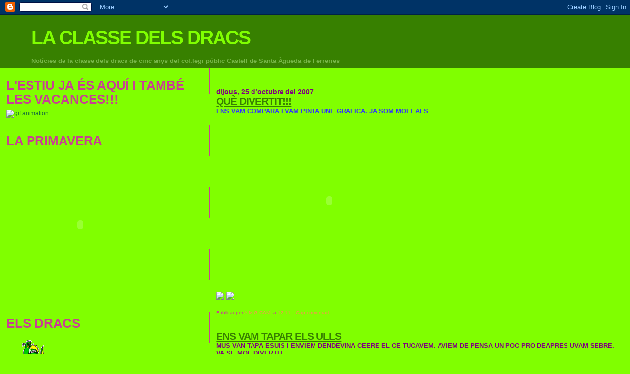

--- FILE ---
content_type: text/html; charset=UTF-8
request_url: https://classedelsdracs.blogspot.com/2007/10/
body_size: 10966
content:
<!DOCTYPE html>
<html dir='ltr'>
<head>
<link href='https://www.blogger.com/static/v1/widgets/2944754296-widget_css_bundle.css' rel='stylesheet' type='text/css'/>
<meta content='text/html; charset=UTF-8' http-equiv='Content-Type'/>
<meta content='blogger' name='generator'/>
<link href='https://classedelsdracs.blogspot.com/favicon.ico' rel='icon' type='image/x-icon'/>
<link href='http://classedelsdracs.blogspot.com/2007/10/' rel='canonical'/>
<link rel="alternate" type="application/atom+xml" title="LA CLASSE DELS DRACS - Atom" href="https://classedelsdracs.blogspot.com/feeds/posts/default" />
<link rel="alternate" type="application/rss+xml" title="LA CLASSE DELS DRACS - RSS" href="https://classedelsdracs.blogspot.com/feeds/posts/default?alt=rss" />
<link rel="service.post" type="application/atom+xml" title="LA CLASSE DELS DRACS - Atom" href="https://www.blogger.com/feeds/7710141700358728136/posts/default" />
<!--Can't find substitution for tag [blog.ieCssRetrofitLinks]-->
<meta content='http://classedelsdracs.blogspot.com/2007/10/' property='og:url'/>
<meta content='LA CLASSE DELS DRACS' property='og:title'/>
<meta content='Notícies de la classe dels dracs de cinc anys del col.legi públic Castell de Santa Àgueda de Ferreries' property='og:description'/>
<title>LA CLASSE DELS DRACS: d&#8217;octubre 2007</title>
<style id='page-skin-1' type='text/css'><!--
/*
* Blogger Template Style
*
* Sand Dollar
* by Jason Sutter
* Updated by Blogger Team
*/
body {
margin:0px;
padding:0px;
background:#80FF00;
color:#800080;
font-size: small;
}
#outer-wrapper {
font:normal normal 100% Trebuchet, Trebuchet MS, Arial, sans-serif;
}
a {
color:#1B703A;
}
a:hover {
color:#378000;
}
a img {
border-width: 0;
}
#content-wrapper {
padding-top: 0;
padding-right: 1em;
padding-bottom: 0;
padding-left: 1em;
}
@media all  {
div#main {
float:right;
width:66%;
padding-top:30px;
padding-right:0;
padding-bottom:10px;
padding-left:1em;
border-left:dotted 1px #C94093;
word-wrap: break-word; /* fix for long text breaking sidebar float in IE */
overflow: hidden;     /* fix for long non-text content breaking IE sidebar float */
}
div#sidebar {
margin-top:20px;
margin-right:0px;
margin-bottom:0px;
margin-left:0;
padding:0px;
text-align:left;
float: left;
width: 31%;
word-wrap: break-word; /* fix for long text breaking sidebar float in IE */
overflow: hidden;     /* fix for long non-text content breaking IE sidebar float */
}
}
@media handheld  {
div#main {
float:none;
width:90%;
}
div#sidebar {
padding-top:30px;
padding-right:7%;
padding-bottom:10px;
padding-left:3%;
}
}
#header {
padding-top:0px;
padding-right:0px;
padding-bottom:0px;
padding-left:0px;
margin-top:0px;
margin-right:0px;
margin-bottom:0px;
margin-left:0px;
border-bottom:dotted 1px #C94093;
background:#378000;
}
h1 a:link  {
text-decoration:none;
color:#80FF00
}
h1 a:visited  {
text-decoration:none;
color:#80FF00
}
h1,h2,h3 {
margin: 0;
}
h1 {
padding-top:25px;
padding-right:0px;
padding-bottom:10px;
padding-left:5%;
color:#80FF00;
background:#378000;
font:normal bold 300% Trebuchet, Trebuchet MS, Arial, sans-serif;
letter-spacing:-2px;
}
h3.post-title {
color:#378000;
font:normal bold 160% Trebuchet, Trebuchet MS, Arial, sans-serif;
letter-spacing:-1px;
}
h3.post-title a,
h3.post-title a:visited {
color: #378000;
}
h2.date-header  {
margin-top:10px;
margin-right:0px;
margin-bottom:0px;
margin-left:0px;
color:#800080;
font: normal bold 105% Trebuchet, Trebuchet MS, Arial, sans-serif;
}
h4 {
color:#aa0033;
}
#sidebar h2 {
color:#C94093;
margin:0px;
padding:0px;
font:normal bold 208% Trebuchet, Trebuchet MS, Arial, sans-serif;
}
#sidebar .widget {
margin-top:0px;
margin-right:0px;
margin-bottom:33px;
margin-left:0px;
padding-top:0px;
padding-right:0px;
padding-bottom:0px;
padding-left:0px;
font-size:95%;
}
#sidebar ul {
list-style-type:none;
padding-left: 0;
margin-top: 0;
}
#sidebar li {
margin-top:0px;
margin-right:0px;
margin-bottom:0px;
margin-left:0px;
padding-top:0px;
padding-right:0px;
padding-bottom:0px;
padding-left:0px;
list-style-type:none;
font-size:95%;
}
.description {
padding:0px;
margin-top:7px;
margin-right:12%;
margin-bottom:7px;
margin-left:5%;
color:#78B749;
background:transparent;
font:bold 100% Verdana,Sans-Serif;
}
.post {
margin-top:0px;
margin-right:0px;
margin-bottom:30px;
margin-left:0px;
}
.post strong {
color:#800080;
font-weight:bold;
}
pre,code {
color:#1b703a;
}
strike {
color:#1b703a;
}
.post-footer  {
padding:0px;
margin:0px;
color:#C94093;
font-size:80%;
}
.post-footer a {
border:none;
color:#f2984c;
text-decoration:none;
}
.post-footer a:hover {
text-decoration:underline;
}
#comments {
padding:0px;
font-size:110%;
font-weight:bold;
}
.comment-author {
margin-top: 10px;
}
.comment-body {
font-size:100%;
font-weight:normal;
color:black;
}
.comment-footer {
padding-bottom:20px;
color:#C94093;
font-size:80%;
font-weight:normal;
display:inline;
margin-right:10px
}
.deleted-comment  {
font-style:italic;
color:gray;
}
.comment-link  {
margin-left:.6em;
}
.profile-textblock {
clear: both;
margin-left: 0;
}
.profile-img {
float: left;
margin-top: 0;
margin-right: 5px;
margin-bottom: 5px;
margin-left: 0;
border: 2px solid #378000;
}
#sidebar a:link  {
color:#1b703a;
text-decoration:none;
}
#sidebar a:active  {
color:#ff0000;
text-decoration:none;
}
#sidebar a:visited  {
color:sidebarlinkcolor;
text-decoration:none;
}
#sidebar a:hover {
color:#C94093;
text-decoration:none;
}
.feed-links {
clear: both;
line-height: 2.5em;
}
#blog-pager-newer-link {
float: left;
}
#blog-pager-older-link {
float: right;
}
#blog-pager {
text-align: center;
}
.clear {
clear: both;
}
.widget-content {
margin-top: 0.5em;
}
/** Tweaks for layout editor preview */
body#layout #outer-wrapper {
margin-top: 0;
}
body#layout #main,
body#layout #sidebar {
margin-top: 10px;
padding-top: 0;
}

--></style>
<link href='https://www.blogger.com/dyn-css/authorization.css?targetBlogID=7710141700358728136&amp;zx=da887402-391b-47f5-886a-6206c06beb40' media='none' onload='if(media!=&#39;all&#39;)media=&#39;all&#39;' rel='stylesheet'/><noscript><link href='https://www.blogger.com/dyn-css/authorization.css?targetBlogID=7710141700358728136&amp;zx=da887402-391b-47f5-886a-6206c06beb40' rel='stylesheet'/></noscript>
<meta name='google-adsense-platform-account' content='ca-host-pub-1556223355139109'/>
<meta name='google-adsense-platform-domain' content='blogspot.com'/>

</head>
<body>
<div class='navbar section' id='navbar'><div class='widget Navbar' data-version='1' id='Navbar1'><script type="text/javascript">
    function setAttributeOnload(object, attribute, val) {
      if(window.addEventListener) {
        window.addEventListener('load',
          function(){ object[attribute] = val; }, false);
      } else {
        window.attachEvent('onload', function(){ object[attribute] = val; });
      }
    }
  </script>
<div id="navbar-iframe-container"></div>
<script type="text/javascript" src="https://apis.google.com/js/platform.js"></script>
<script type="text/javascript">
      gapi.load("gapi.iframes:gapi.iframes.style.bubble", function() {
        if (gapi.iframes && gapi.iframes.getContext) {
          gapi.iframes.getContext().openChild({
              url: 'https://www.blogger.com/navbar/7710141700358728136?origin\x3dhttps://classedelsdracs.blogspot.com',
              where: document.getElementById("navbar-iframe-container"),
              id: "navbar-iframe"
          });
        }
      });
    </script><script type="text/javascript">
(function() {
var script = document.createElement('script');
script.type = 'text/javascript';
script.src = '//pagead2.googlesyndication.com/pagead/js/google_top_exp.js';
var head = document.getElementsByTagName('head')[0];
if (head) {
head.appendChild(script);
}})();
</script>
</div></div>
<div id='outer-wrapper'><div id='wrap2'>
<!-- skip links for text browsers -->
<span id='skiplinks' style='display:none;'>
<a href='#main'>skip to main </a> |
      <a href='#sidebar'>skip to sidebar</a>
</span>
<div id='header-wrapper'>
<div class='header section' id='header'><div class='widget Header' data-version='1' id='Header1'>
<div id='header-inner'>
<div class='titlewrapper'>
<h1 class='title'>
<a href='https://classedelsdracs.blogspot.com/'>
LA CLASSE DELS DRACS
</a>
</h1>
</div>
<div class='descriptionwrapper'>
<p class='description'><span>Notícies de la classe dels dracs de cinc anys del col.legi públic Castell de Santa Àgueda de Ferreries</span></p>
</div>
</div>
</div></div>
</div>
<div id='content-wrapper'>
<div id='crosscol-wrapper' style='text-align:center'>
<div class='crosscol no-items section' id='crosscol'></div>
</div>
<div id='main-wrapper'>
<div class='main section' id='main'><div class='widget Blog' data-version='1' id='Blog1'>
<div class='blog-posts hfeed'>

          <div class="date-outer">
        
<h2 class='date-header'><span>dijous, 25 d&#8217;octubre del 2007</span></h2>

          <div class="date-posts">
        
<div class='post-outer'>
<div class='post hentry uncustomized-post-template' itemprop='blogPost' itemscope='itemscope' itemtype='http://schema.org/BlogPosting'>
<meta content='http://pics.picturetrail.com/res/pflicks/pt.gif' itemprop='image_url'/>
<meta content='7710141700358728136' itemprop='blogId'/>
<meta content='8682460052292933827' itemprop='postId'/>
<a name='8682460052292933827'></a>
<h3 class='post-title entry-title' itemprop='name'>
<a href='https://classedelsdracs.blogspot.com/2007/10/qu-divertit.html'>QUÈ DIVERTIT!!!</a>
</h3>
<div class='post-header'>
<div class='post-header-line-1'></div>
</div>
<div class='post-body entry-content' id='post-body-8682460052292933827' itemprop='description articleBody'>
<strong><span style="font-family:arial;color:#3333ff;">ENS VAM COMPARA I VAM PINTA UNE GRAFICA. JA SOM MOLT ALS</span> </strong>

<div style="VISIBILITY: visible"><embed style="WIDTH: 460px; HEIGHT: 350px" name="floating_pics" align="middle" src="//flash.picturetrail.com/pflicks/3/spflick.swf" width="460" height="350" type="application/x-shockwave-flash" allowscriptaccess="sameDomain" bgcolor="#000000" wmode="transparent" flashvars="ql=2&amp;src1=http://pic90.picturetrail.com/VOL2234/10043064/flicks/1/2611625&amp;src2=http://widgetize.picturetrail.com/flicks/2611625" quality="high"></embed> <p style="MARGIN-TOP: 10px; HEIGHT: 24px; whitespace: no-wrap"><a href="http://www.picturetrail.com/misc/counter.fcgi?link=%2FphotoFlick%2Fsamples%2Fpflicks.shtml&amp;cID=924"><img align="left" border="0" src="https://lh3.googleusercontent.com/blogger_img_proxy/AEn0k_vgeyMEEuRcXPfIEjMR7vK2SUomQyEvf9VMB-2ppgW38OkiN4SXV2QA9zF_FXeja44K0e8OheSo1TMCjP_lu_Rg3kEPRcfzk6pIZC8dBhvdhM4=s0-d"></a><a href="http://www.picturetrail.com/misc/counter.fcgi?link=%2FphotoFlick%2Fsamples%2Fpflicks.shtml&amp;cID=925"><img align="left" border="0" src="https://lh3.googleusercontent.com/blogger_img_proxy/AEn0k_teU49seM4NiadXiJxqZt_xmRYK_pR_EbtMfSGzoA-LflARyCOJa6S_FfWMGkKxxSq6EZICkMohdbtXfszTARwAXDecU6VIGWyuz6WhJWnGpsQ8=s0-d" style="MARGIN-LEFT: 5px"></a></p></div>
<div style='clear: both;'></div>
</div>
<div class='post-footer'>
<div class='post-footer-line post-footer-line-1'>
<span class='post-author vcard'>
Publicat per
<span class='fn' itemprop='author' itemscope='itemscope' itemtype='http://schema.org/Person'>
<meta content='https://www.blogger.com/profile/12904944223758016122' itemprop='url'/>
<a class='g-profile' href='https://www.blogger.com/profile/12904944223758016122' rel='author' title='author profile'>
<span itemprop='name'>A MIG CAMÍ</span>
</a>
</span>
</span>
<span class='post-timestamp'>
a
<meta content='http://classedelsdracs.blogspot.com/2007/10/qu-divertit.html' itemprop='url'/>
<a class='timestamp-link' href='https://classedelsdracs.blogspot.com/2007/10/qu-divertit.html' rel='bookmark' title='permanent link'><abbr class='published' itemprop='datePublished' title='2007-10-25T12:11:00+02:00'>12:11</abbr></a>
</span>
<span class='post-comment-link'>
<a class='comment-link' href='https://www.blogger.com/comment/fullpage/post/7710141700358728136/8682460052292933827' onclick='javascript:window.open(this.href, "bloggerPopup", "toolbar=0,location=0,statusbar=1,menubar=0,scrollbars=yes,width=640,height=500"); return false;'>
Cap comentari:
  </a>
</span>
<span class='post-icons'>
<span class='item-control blog-admin pid-1861545287'>
<a href='https://www.blogger.com/post-edit.g?blogID=7710141700358728136&postID=8682460052292933827&from=pencil' title='Modificar el missatge'>
<img alt='' class='icon-action' height='18' src='https://resources.blogblog.com/img/icon18_edit_allbkg.gif' width='18'/>
</a>
</span>
</span>
<div class='post-share-buttons goog-inline-block'>
</div>
</div>
<div class='post-footer-line post-footer-line-2'>
<span class='post-labels'>
</span>
</div>
<div class='post-footer-line post-footer-line-3'>
<span class='post-location'>
</span>
</div>
</div>
</div>
</div>
<div class='post-outer'>
<div class='post hentry uncustomized-post-template' itemprop='blogPost' itemscope='itemscope' itemtype='http://schema.org/BlogPosting'>
<meta content='7710141700358728136' itemprop='blogId'/>
<meta content='4878090623237239212' itemprop='postId'/>
<a name='4878090623237239212'></a>
<h3 class='post-title entry-title' itemprop='name'>
<a href='https://classedelsdracs.blogspot.com/2007/10/ens-vam-tapar-els-ulls.html'>ENS VAM TAPAR ELS ULLS</a>
</h3>
<div class='post-header'>
<div class='post-header-line-1'></div>
</div>
<div class='post-body entry-content' id='post-body-4878090623237239212' itemprop='description articleBody'>
<span style="font-family:arial;color:#cc33cc;"><strong>MUS VAN TAPA ESUIS I ENVIEM DENDEVINA CEERE EL CE TUCAVEM. AVIEM DE PENSA UN POC PRO DEAPRES UVAM SEBRE. VA SE MOL DIVERTIT</strong></span>
<div style='clear: both;'></div>
</div>
<div class='post-footer'>
<div class='post-footer-line post-footer-line-1'>
<span class='post-author vcard'>
Publicat per
<span class='fn' itemprop='author' itemscope='itemscope' itemtype='http://schema.org/Person'>
<meta content='https://www.blogger.com/profile/12904944223758016122' itemprop='url'/>
<a class='g-profile' href='https://www.blogger.com/profile/12904944223758016122' rel='author' title='author profile'>
<span itemprop='name'>A MIG CAMÍ</span>
</a>
</span>
</span>
<span class='post-timestamp'>
a
<meta content='http://classedelsdracs.blogspot.com/2007/10/ens-vam-tapar-els-ulls.html' itemprop='url'/>
<a class='timestamp-link' href='https://classedelsdracs.blogspot.com/2007/10/ens-vam-tapar-els-ulls.html' rel='bookmark' title='permanent link'><abbr class='published' itemprop='datePublished' title='2007-10-25T11:26:00+02:00'>11:26</abbr></a>
</span>
<span class='post-comment-link'>
<a class='comment-link' href='https://www.blogger.com/comment/fullpage/post/7710141700358728136/4878090623237239212' onclick='javascript:window.open(this.href, "bloggerPopup", "toolbar=0,location=0,statusbar=1,menubar=0,scrollbars=yes,width=640,height=500"); return false;'>
Cap comentari:
  </a>
</span>
<span class='post-icons'>
<span class='item-control blog-admin pid-1861545287'>
<a href='https://www.blogger.com/post-edit.g?blogID=7710141700358728136&postID=4878090623237239212&from=pencil' title='Modificar el missatge'>
<img alt='' class='icon-action' height='18' src='https://resources.blogblog.com/img/icon18_edit_allbkg.gif' width='18'/>
</a>
</span>
</span>
<div class='post-share-buttons goog-inline-block'>
</div>
</div>
<div class='post-footer-line post-footer-line-2'>
<span class='post-labels'>
</span>
</div>
<div class='post-footer-line post-footer-line-3'>
<span class='post-location'>
</span>
</div>
</div>
</div>
</div>

          </div></div>
        

          <div class="date-outer">
        
<h2 class='date-header'><span>dimarts, 23 d&#8217;octubre del 2007</span></h2>

          <div class="date-posts">
        
<div class='post-outer'>
<div class='post hentry uncustomized-post-template' itemprop='blogPost' itemscope='itemscope' itemtype='http://schema.org/BlogPosting'>
<meta content='https://blogger.googleusercontent.com/img/b/R29vZ2xl/AVvXsEjBcKwzBoncIK-lgA-ZzZWuxGIUkHfLQA3ho2j-ffDFuqx-qPoXcC89TvMkBpwu26Zl9IP05azmPStdVwtDXjrksJPeI2Oy8DMKW44IslGFBjzQUoM9fQfSi6Lke0PsaFeIZTZ2g4W8zFo/s200/pell.JPG' itemprop='image_url'/>
<meta content='7710141700358728136' itemprop='blogId'/>
<meta content='20198264625476699' itemprop='postId'/>
<a name='20198264625476699'></a>
<h3 class='post-title entry-title' itemprop='name'>
<a href='https://classedelsdracs.blogspot.com/2007/10/ens-hem-mirat-sa-pell.html'>ENS HEM MIRAT SA PELL</a>
</h3>
<div class='post-header'>
<div class='post-header-line-1'></div>
</div>
<div class='post-body entry-content' id='post-body-20198264625476699' itemprop='description articleBody'>
<span style="font-family:arial;color:#993399;"><strong>A SESCOLE ES EM MIRAT EM SE LUPA SE PELL I EM VIST CE TEMIM PELS I REXES.
</strong></span><strong><span style="font-family:arial;color:#ff0000;">TAMBE EM MIRAT ES CULO DES CABEIS I DES UIS.
</span><span style="font-family:arial;color:#000099;">TENIM UN RACO ON EM PUSAT LLIBRES CONTES I VIDEOS DES COS.</span></strong>
<strong><span style="font-family:arial;color:#ff6600;">A SESCOLA FEIM MOLTA FEINA</span></strong>
<a href="https://blogger.googleusercontent.com/img/b/R29vZ2xl/AVvXsEjBcKwzBoncIK-lgA-ZzZWuxGIUkHfLQA3ho2j-ffDFuqx-qPoXcC89TvMkBpwu26Zl9IP05azmPStdVwtDXjrksJPeI2Oy8DMKW44IslGFBjzQUoM9fQfSi6Lke0PsaFeIZTZ2g4W8zFo/s1600-h/pell.JPG"><img alt="" border="0" id="BLOGGER_PHOTO_ID_5124534321019739394" src="https://blogger.googleusercontent.com/img/b/R29vZ2xl/AVvXsEjBcKwzBoncIK-lgA-ZzZWuxGIUkHfLQA3ho2j-ffDFuqx-qPoXcC89TvMkBpwu26Zl9IP05azmPStdVwtDXjrksJPeI2Oy8DMKW44IslGFBjzQUoM9fQfSi6Lke0PsaFeIZTZ2g4W8zFo/s200/pell.JPG" style="DISPLAY: block; MARGIN: 0px auto 10px; CURSOR: hand; TEXT-ALIGN: center" /></a>
<div style='clear: both;'></div>
</div>
<div class='post-footer'>
<div class='post-footer-line post-footer-line-1'>
<span class='post-author vcard'>
Publicat per
<span class='fn' itemprop='author' itemscope='itemscope' itemtype='http://schema.org/Person'>
<meta content='https://www.blogger.com/profile/12904944223758016122' itemprop='url'/>
<a class='g-profile' href='https://www.blogger.com/profile/12904944223758016122' rel='author' title='author profile'>
<span itemprop='name'>A MIG CAMÍ</span>
</a>
</span>
</span>
<span class='post-timestamp'>
a
<meta content='http://classedelsdracs.blogspot.com/2007/10/ens-hem-mirat-sa-pell.html' itemprop='url'/>
<a class='timestamp-link' href='https://classedelsdracs.blogspot.com/2007/10/ens-hem-mirat-sa-pell.html' rel='bookmark' title='permanent link'><abbr class='published' itemprop='datePublished' title='2007-10-23T16:12:00+02:00'>16:12</abbr></a>
</span>
<span class='post-comment-link'>
<a class='comment-link' href='https://www.blogger.com/comment/fullpage/post/7710141700358728136/20198264625476699' onclick='javascript:window.open(this.href, "bloggerPopup", "toolbar=0,location=0,statusbar=1,menubar=0,scrollbars=yes,width=640,height=500"); return false;'>
Cap comentari:
  </a>
</span>
<span class='post-icons'>
<span class='item-control blog-admin pid-1861545287'>
<a href='https://www.blogger.com/post-edit.g?blogID=7710141700358728136&postID=20198264625476699&from=pencil' title='Modificar el missatge'>
<img alt='' class='icon-action' height='18' src='https://resources.blogblog.com/img/icon18_edit_allbkg.gif' width='18'/>
</a>
</span>
</span>
<div class='post-share-buttons goog-inline-block'>
</div>
</div>
<div class='post-footer-line post-footer-line-2'>
<span class='post-labels'>
</span>
</div>
<div class='post-footer-line post-footer-line-3'>
<span class='post-location'>
</span>
</div>
</div>
</div>
</div>
<div class='post-outer'>
<div class='post hentry uncustomized-post-template' itemprop='blogPost' itemscope='itemscope' itemtype='http://schema.org/BlogPosting'>
<meta content='7710141700358728136' itemprop='blogId'/>
<meta content='8024102166521419365' itemprop='postId'/>
<a name='8024102166521419365'></a>
<h3 class='post-title entry-title' itemprop='name'>
<a href='https://classedelsdracs.blogspot.com/2007/10/estudiam-es-cos.html'>ESTUDIAM ES COS</a>
</h3>
<div class='post-header'>
<div class='post-header-line-1'></div>
</div>
<div class='post-body entry-content' id='post-body-8024102166521419365' itemprop='description articleBody'>
<strong><span style="font-family:arial;color:#ff0000;">A S'ESCOLA ESTUDIAM ES COS I VOLEM SEBRE:</span></strong>

<strong><span style="font-family:arial;color:#ff0000;">COM ES MOUEN SES GALLTES I SES SEES? </span></strong>

<strong><span style="font-family:arial;color:#cc33cc;">PERCE CAUEN SES DENS? </span></strong>

<strong><span style="font-family:arial;color:#cc33cc;">COM SURTEN ES CEBEIS? </span></strong>

<strong><span style="font-family:arial;color:#ff6600;">CE I A DINS SES UNGLES I DINS ES CEBEIS? </span></strong>

<strong><span style="font-family:arial;color:#ff6600;">COM VA ES MEMGA E SE PANXE? </span></strong>

<strong><span style="font-family:arial;color:#3333ff;">CE I A DIS SE PELL I DINS SES PIPELLES? </span></strong>

<strong><span style="font-family:arial;"><span style="color:#3333ff;">COM PUDEM RESPIRA?</span>
<div><strong><span style="font-family:arial;color:#cc33cc;">COM SURT ES PIXU I SE CACE? </span></strong></div></span></strong>

<strong><span style="font-family:arial;color:#cc33cc;">PERCE SINFLEM SES GLANDULES CUAN ESTEM MALALS? </span></strong>

<strong><span style="font-family:arial;"><span style="color:#cc33cc;">SI EN SABEUCAP, ENS PUDEU AJUDA</span>? </span></strong>
<div style='clear: both;'></div>
</div>
<div class='post-footer'>
<div class='post-footer-line post-footer-line-1'>
<span class='post-author vcard'>
Publicat per
<span class='fn' itemprop='author' itemscope='itemscope' itemtype='http://schema.org/Person'>
<meta content='https://www.blogger.com/profile/12904944223758016122' itemprop='url'/>
<a class='g-profile' href='https://www.blogger.com/profile/12904944223758016122' rel='author' title='author profile'>
<span itemprop='name'>A MIG CAMÍ</span>
</a>
</span>
</span>
<span class='post-timestamp'>
a
<meta content='http://classedelsdracs.blogspot.com/2007/10/estudiam-es-cos.html' itemprop='url'/>
<a class='timestamp-link' href='https://classedelsdracs.blogspot.com/2007/10/estudiam-es-cos.html' rel='bookmark' title='permanent link'><abbr class='published' itemprop='datePublished' title='2007-10-23T16:05:00+02:00'>16:05</abbr></a>
</span>
<span class='post-comment-link'>
<a class='comment-link' href='https://www.blogger.com/comment/fullpage/post/7710141700358728136/8024102166521419365' onclick='javascript:window.open(this.href, "bloggerPopup", "toolbar=0,location=0,statusbar=1,menubar=0,scrollbars=yes,width=640,height=500"); return false;'>
Cap comentari:
  </a>
</span>
<span class='post-icons'>
<span class='item-control blog-admin pid-1861545287'>
<a href='https://www.blogger.com/post-edit.g?blogID=7710141700358728136&postID=8024102166521419365&from=pencil' title='Modificar el missatge'>
<img alt='' class='icon-action' height='18' src='https://resources.blogblog.com/img/icon18_edit_allbkg.gif' width='18'/>
</a>
</span>
</span>
<div class='post-share-buttons goog-inline-block'>
</div>
</div>
<div class='post-footer-line post-footer-line-2'>
<span class='post-labels'>
</span>
</div>
<div class='post-footer-line post-footer-line-3'>
<span class='post-location'>
</span>
</div>
</div>
</div>
</div>

          </div></div>
        

          <div class="date-outer">
        
<h2 class='date-header'><span>dimarts, 9 d&#8217;octubre del 2007</span></h2>

          <div class="date-posts">
        
<div class='post-outer'>
<div class='post hentry uncustomized-post-template' itemprop='blogPost' itemscope='itemscope' itemtype='http://schema.org/BlogPosting'>
<meta content='https://blogger.googleusercontent.com/img/b/R29vZ2xl/AVvXsEgUyokCZMI9JYA8U5xBkh_vJVGpZ8pkb-Cw7vmyQ0Gcjx_bHtUHeSnqyaCDevvpSX9nCetLUWksCuQXEqBCYn9Xubk4pG5QxsFHFBz6FV2lEW8ipNfT3dVZBJvyImnV8W9bKtka-zQZgiI/s200/DRACS.JPG' itemprop='image_url'/>
<meta content='7710141700358728136' itemprop='blogId'/>
<meta content='3335948732368860570' itemprop='postId'/>
<a name='3335948732368860570'></a>
<h3 class='post-title entry-title' itemprop='name'>
<a href='https://classedelsdracs.blogspot.com/2007/10/tenim-classe-nova.html'>TENIM CLASSE NOVA</a>
</h3>
<div class='post-header'>
<div class='post-header-line-1'></div>
</div>
<div class='post-body entry-content' id='post-body-3335948732368860570' itemprop='description articleBody'>
<div><span style="font-family:arial;"><strong><span style="color:#ff0000;">JA SOM A SE CLASE NOVA</span> <span style="color:#33cc00;">I ES MOLT XULA.</span> <span style="color:#ff6600;">NOLTRUS SOM SA CLASE DES DRACS</span> I <span style="color:#ff99ff;">SOM NA MARIA, NEMMA, NE LLUCIA, EN XAVIER, EN BRUNO, EN LUIS, EN JOSE, EN MIQUEL, EN MARC TORRENT, </span><span style="color:#000099;">NE BAILEY, EN TONI, NA LIDIA, NALBA I NALEJANDRO.</span> S<span style="color:#ff6600;">A NOSTRA MESTRA ES DE NOM CATALINA</span></strong></span></div>
<div><strong><span style="font-family:Arial;color:#ff6600;"></span></strong></div>
<div></div>
<a href="https://blogger.googleusercontent.com/img/b/R29vZ2xl/AVvXsEgUyokCZMI9JYA8U5xBkh_vJVGpZ8pkb-Cw7vmyQ0Gcjx_bHtUHeSnqyaCDevvpSX9nCetLUWksCuQXEqBCYn9Xubk4pG5QxsFHFBz6FV2lEW8ipNfT3dVZBJvyImnV8W9bKtka-zQZgiI/s1600-h/DRACS.JPG"><img alt="" border="0" id="BLOGGER_PHOTO_ID_5119340850860383458" src="https://blogger.googleusercontent.com/img/b/R29vZ2xl/AVvXsEgUyokCZMI9JYA8U5xBkh_vJVGpZ8pkb-Cw7vmyQ0Gcjx_bHtUHeSnqyaCDevvpSX9nCetLUWksCuQXEqBCYn9Xubk4pG5QxsFHFBz6FV2lEW8ipNfT3dVZBJvyImnV8W9bKtka-zQZgiI/s200/DRACS.JPG" style="FLOAT: left; MARGIN: 0px 10px 10px 0px; CURSOR: hand" /></a>
<div style='clear: both;'></div>
</div>
<div class='post-footer'>
<div class='post-footer-line post-footer-line-1'>
<span class='post-author vcard'>
Publicat per
<span class='fn' itemprop='author' itemscope='itemscope' itemtype='http://schema.org/Person'>
<meta content='https://www.blogger.com/profile/12904944223758016122' itemprop='url'/>
<a class='g-profile' href='https://www.blogger.com/profile/12904944223758016122' rel='author' title='author profile'>
<span itemprop='name'>A MIG CAMÍ</span>
</a>
</span>
</span>
<span class='post-timestamp'>
a
<meta content='http://classedelsdracs.blogspot.com/2007/10/tenim-classe-nova.html' itemprop='url'/>
<a class='timestamp-link' href='https://classedelsdracs.blogspot.com/2007/10/tenim-classe-nova.html' rel='bookmark' title='permanent link'><abbr class='published' itemprop='datePublished' title='2007-10-09T16:11:00+02:00'>16:11</abbr></a>
</span>
<span class='post-comment-link'>
<a class='comment-link' href='https://www.blogger.com/comment/fullpage/post/7710141700358728136/3335948732368860570' onclick='javascript:window.open(this.href, "bloggerPopup", "toolbar=0,location=0,statusbar=1,menubar=0,scrollbars=yes,width=640,height=500"); return false;'>
3 comentaris:
  </a>
</span>
<span class='post-icons'>
<span class='item-control blog-admin pid-1861545287'>
<a href='https://www.blogger.com/post-edit.g?blogID=7710141700358728136&postID=3335948732368860570&from=pencil' title='Modificar el missatge'>
<img alt='' class='icon-action' height='18' src='https://resources.blogblog.com/img/icon18_edit_allbkg.gif' width='18'/>
</a>
</span>
</span>
<div class='post-share-buttons goog-inline-block'>
</div>
</div>
<div class='post-footer-line post-footer-line-2'>
<span class='post-labels'>
</span>
</div>
<div class='post-footer-line post-footer-line-3'>
<span class='post-location'>
</span>
</div>
</div>
</div>
</div>

          </div></div>
        

          <div class="date-outer">
        
<h2 class='date-header'><span>dilluns, 1 d&#8217;octubre del 2007</span></h2>

          <div class="date-posts">
        
<div class='post-outer'>
<div class='post hentry uncustomized-post-template' itemprop='blogPost' itemscope='itemscope' itemtype='http://schema.org/BlogPosting'>
<meta content='http://pics.picturetrail.com/res/pflicks/pt.gif' itemprop='image_url'/>
<meta content='7710141700358728136' itemprop='blogId'/>
<meta content='239858003453707346' itemprop='postId'/>
<a name='239858003453707346'></a>
<h3 class='post-title entry-title' itemprop='name'>
<a href='https://classedelsdracs.blogspot.com/2007/10/en-frederic-ens-ha-escrit.html'>EN FREDERIC ENS HA ESCRIT</a>
</h3>
<div class='post-header'>
<div class='post-header-line-1'></div>
</div>
<div class='post-body entry-content' id='post-body-239858003453707346' itemprop='description articleBody'>
<span style="color:#3366ff;">EM REBUT PER SURDINADO UNE CARTA DN FREDERIC. MUS ESPLICA CE ENCARA VIU DINS UN ESCLATASANC A SE MARINE
</span><span style="color:#ff99ff;">ECET ISTIU EN FREDERIC A NAT A NEDA ES RIU EM SE SEVE AMIGA NE LLUNA</span> I <span style="color:#ff0000;">TEMBE I A NAT EN R OC CE ES AMIC SEU I EN XIM ES MUSOL.</span> <span style="color:#cc33cc;">NOLTUS MOLT PREST TAMBE LI ENVIAREM UNE CARTE PER ESPICARLI LU CE FEIM E SESCOLE.

</span><span style="color:#000000;">(Han escrit la notícia en Toni Goñalons, na Llúcia i na Maria)
</span>
<div style="visibility:visible"><embed src="//flash.picturetrail.com/pflicks/2/panels.swf" quality="high" flashvars="ql=2&amp;src1=http://pic60.picturetrail.com/VOL1762/8339200/flicks/1/2270982&amp;src2=http://widgetize.picturetrail.com/flicks/2270982" wmode="transparent" bgcolor="#000000" width="600" height="218" name="panels" align="middle" allowscriptaccess="sameDomain" style="height:218px;width:600px" type="application/x-shockwave-flash"></embed><p style="whitespace:no-wrap;margin-top:10px;height:24px"><a href="http://www.picturetrail.com/misc/counter.fcgi?link=%2FphotoFlick%2Fsamples%2Fpflicks.shtml&amp;cID=924"><img align="left" border="0" src="https://lh3.googleusercontent.com/blogger_img_proxy/AEn0k_vgeyMEEuRcXPfIEjMR7vK2SUomQyEvf9VMB-2ppgW38OkiN4SXV2QA9zF_FXeja44K0e8OheSo1TMCjP_lu_Rg3kEPRcfzk6pIZC8dBhvdhM4=s0-d"></a><a href="http://www.picturetrail.com/misc/counter.fcgi?link=%2FphotoFlick%2Fsamples%2Fpflicks.shtml&amp;cID=925"><img align="left" border="0" src="https://lh3.googleusercontent.com/blogger_img_proxy/AEn0k_teU49seM4NiadXiJxqZt_xmRYK_pR_EbtMfSGzoA-LflARyCOJa6S_FfWMGkKxxSq6EZICkMohdbtXfszTARwAXDecU6VIGWyuz6WhJWnGpsQ8=s0-d" style="margin-left:5px"></a></p>
</div>
<div style='clear: both;'></div>
</div>
<div class='post-footer'>
<div class='post-footer-line post-footer-line-1'>
<span class='post-author vcard'>
Publicat per
<span class='fn' itemprop='author' itemscope='itemscope' itemtype='http://schema.org/Person'>
<meta content='https://www.blogger.com/profile/12904944223758016122' itemprop='url'/>
<a class='g-profile' href='https://www.blogger.com/profile/12904944223758016122' rel='author' title='author profile'>
<span itemprop='name'>A MIG CAMÍ</span>
</a>
</span>
</span>
<span class='post-timestamp'>
a
<meta content='http://classedelsdracs.blogspot.com/2007/10/en-frederic-ens-ha-escrit.html' itemprop='url'/>
<a class='timestamp-link' href='https://classedelsdracs.blogspot.com/2007/10/en-frederic-ens-ha-escrit.html' rel='bookmark' title='permanent link'><abbr class='published' itemprop='datePublished' title='2007-10-01T19:55:00+02:00'>19:55</abbr></a>
</span>
<span class='post-comment-link'>
<a class='comment-link' href='https://www.blogger.com/comment/fullpage/post/7710141700358728136/239858003453707346' onclick='javascript:window.open(this.href, "bloggerPopup", "toolbar=0,location=0,statusbar=1,menubar=0,scrollbars=yes,width=640,height=500"); return false;'>
Cap comentari:
  </a>
</span>
<span class='post-icons'>
<span class='item-control blog-admin pid-1861545287'>
<a href='https://www.blogger.com/post-edit.g?blogID=7710141700358728136&postID=239858003453707346&from=pencil' title='Modificar el missatge'>
<img alt='' class='icon-action' height='18' src='https://resources.blogblog.com/img/icon18_edit_allbkg.gif' width='18'/>
</a>
</span>
</span>
<div class='post-share-buttons goog-inline-block'>
</div>
</div>
<div class='post-footer-line post-footer-line-2'>
<span class='post-labels'>
</span>
</div>
<div class='post-footer-line post-footer-line-3'>
<span class='post-location'>
</span>
</div>
</div>
</div>
</div>

        </div></div>
      
</div>
<div class='blog-pager' id='blog-pager'>
<span id='blog-pager-newer-link'>
<a class='blog-pager-newer-link' href='https://classedelsdracs.blogspot.com/' id='Blog1_blog-pager-newer-link' title='Missatges més recents'>Missatges més recents</a>
</span>
<a class='home-link' href='https://classedelsdracs.blogspot.com/'>Inici</a>
</div>
<div class='clear'></div>
<div class='blog-feeds'>
<div class='feed-links'>
Subscriure's a:
<a class='feed-link' href='https://classedelsdracs.blogspot.com/feeds/posts/default' target='_blank' type='application/atom+xml'>Comentaris (Atom)</a>
</div>
</div>
</div></div>
</div>
<div id='sidebar-wrapper'>
<div class='sidebar section' id='sidebar'><div class='widget HTML' data-version='1' id='HTML5'>
<h2 class='title'>L'ESTIU JA ÉS AQUÍ I TAMBÉ LES VACANCES!!!</h2>
<div class='widget-content'>
<a href="http://www.fodey.com/generators/animated/talking_squirrel.asp"><img border="0" width="260" alt="gif animation" src="https://lh3.googleusercontent.com/blogger_img_proxy/AEn0k_vM1su422P8tYwR3H6tj7oVR89s9KV3QkwNrlSxDZuOriQM4CN0phm1tlP5RWnNhDeWAL8yZ51tD4PaKqVbVn3VZK0cgBaH4pQWXFsAlYdeX8gll4D7d2VPhNR4Iiet=s0-d" height="160"></a>
</div>
<div class='clear'></div>
</div><div class='widget HTML' data-version='1' id='HTML4'>
<h2 class='title'>LA PRIMAVERA</h2>
<div class='widget-content'>
<object width="425" height="373"><param value="//www.youtube.com/v/w_GAFLN-P88&amp;rel=0&amp;color1=0xe1600f&amp;color2=0xfebd01&amp;border=1&amp;hl=es" name="movie"><param value="transparent" name="wmode"/><embed width="300" src="//www.youtube.com/v/w_GAFLN-P88&amp;rel=0&amp;color1=0xe1600f&amp;color2=0xfebd01&amp;border=1&amp;hl=es" wmode="transparent" height="300" type="application/x-shockwave-flash"></embed></object>
</div>
<div class='clear'></div>
</div><div class='widget Image' data-version='1' id='Image2'>
<h2>ELS DRACS</h2>
<div class='widget-content'>
<img alt='ELS DRACS' height='152' id='Image2_img' src='https://blogger.googleusercontent.com/img/b/R29vZ2xl/AVvXsEgqzbqvWO_0Y7R7014wB4Y1NDzb9HtQUqv08WpNuJPykT7QTzcU97yuGoB2rY-b0NBB4sIhBXMuvrcSz5cvRpj3JtiRJMJNbmJCp6S1Egdg5YyBDkN4J_cHsESEF9n03iCRNhJaT4lDDOk/s1600/drac1.gif' width='100'/>
<br/>
</div>
<div class='clear'></div>
</div><div class='widget Image' data-version='1' id='Image1'>
<div class='widget-content'>
<img alt='' height='170' id='Image1_img' src='https://blogger.googleusercontent.com/img/b/R29vZ2xl/AVvXsEhAJejpUdK8ztMQsFsk99F76hEiKluhiiU0yroN4XFdEzOlZMLAwEX60K-yp7Tq3rHk2gihjcrhKKgdhFHcn3jmbL2mhYXxroYFbwi0ks1cNl1EgufKxeEudKU2BT0UtlDQoxsJBdxlSJ4/s226/o.JPG' width='226'/>
<br/>
<span class='caption'>HOLA!! SOM ELS FILLETS I FILLETES DE LA CLASSE DELS DRACS, TENIM CINC ANYS I ENS AGRADA MOLT ESCRIURE AQUÍ LES NOSTRES NOTÍCIES.</span>
</div>
<div class='clear'></div>
</div><div class='widget HTML' data-version='1' id='HTML6'>
<h2 class='title'>EN FREDERIC ENS HA ENVIAT AQUESTS VÍDEOS D'ESQUIROLS</h2>
<div class='widget-content'>
<object width="425" height="355"><param value="//www.youtube.com/v/inSTgVT7cVc&amp;rel=0&amp;color1=0xe1600f&amp;color2=0xfebd01" name="movie"><param value="transparent" name="wmode"/><embed width="300" src="//www.youtube.com/v/inSTgVT7cVc&amp;rel=0&amp;color1=0xe1600f&amp;color2=0xfebd01" wmode="transparent" height="300" type="application/x-shockwave-flash"></embed></object>
<object width="425" height="355"><param value="//www.youtube.com/v/aY9GBl7UmVs&amp;rel=0&amp;color1=0x5d1719&amp;color2=0xcd311b" name="movie"><param value="transparent" name="wmode"/><embed width="300" src="//www.youtube.com/v/aY9GBl7UmVs&amp;rel=0&amp;color1=0x5d1719&amp;color2=0xcd311b" wmode="transparent" height="300" type="application/x-shockwave-flash"></embed></object>
</div>
<div class='clear'></div>
</div><div class='widget HTML' data-version='1' id='HTML3'>
<h2 class='title'>LA NOSTRA MASCOTA</h2>
<div class='widget-content'>
<div style="width: 250px; padding: 0; margin: 0; text-align: center"><embed pluginspage="http://www.macromedia.com/go/getflashplayer" quality="high" flashvars="cn=monki&amp;an=es%20dracs&amp;clr=0x9c5a0e" type="application/x-shockwave-flash" height="300" src="//petswf.bunnyherolabs.com/adopt/swf/monkey" bgcolor="ffffff" width="250"></embed><br/><small><a href="http://bunnyherolabs.com/adoptbebo">adopt your own virtual pet!</a></small></div>
</div>
<div class='clear'></div>
</div><div class='widget HTML' data-version='1' id='HTML2'>
<h2 class='title'>SÓN LES...</h2>
<div class='widget-content'>
<embed width="150" src="//www.clocklink.com/clocks/0011-orange.swf?TimeZone=Spain_Barcelona&amp;" height="150" wmode="transparent" type="application/x-shockwave-flash"></embed>
</div>
<div class='clear'></div>
</div><div class='widget LinkList' data-version='1' id='LinkList1'>
<h2>VOLS JUGAR?</h2>
<div class='widget-content'>
<ul>
<li><a href='http://clic.xtec.net/db/jclicApplet.jsp?project=http://clic.xtec.net/projects/esquirol/jclic/esquirol.jclic.zip&lang=ca&title=L'>JOC DE L'ESQUIROL</a></li>
<li><a href='http://www.xtec.es/~dvert/prob/0.swf'>&#183; PROBLEMES MATEMÀTICS</a></li>
<li><a href='http://www.sesamo.com/index-es.html'>&#183; MÉS JOCS</a></li>
<li><a href='http://www.edu365.cat/infantil/cos/index.htm'>&#183; JUGUES A LES DISFRESSES?</a></li>
<li><a href='http://www.edu365.cat/infantil/llegir2/index.htm'>&#183; JOCS DE LECTURA I ESCRIPTURA</a></li>
<li><a href='http://clic.xtec.net/db/jclicApplet.jsp?project=http://clic.xtec.net/projects/coshuma2/jclic/coshuma2.jclic.zip&lang=ca&title=El+nostre+cos'>&#183; CLIC DEL COS</a></li>
<li><a href='http://www.santaaguedainfantil.org/Et%20conto/Clicfrederic/index.htm'>&#183; CLIC D'EN FREDERIC</a></li>
</ul>
<div class='clear'></div>
</div>
</div><div class='widget LinkList' data-version='1' id='LinkList2'>
<h2>ENLLAÇOS D'INTERÈS</h2>
<div class='widget-content'>
<ul>
<li><a href='http://www.santaaguedainfantil.org/Et%20conto/FREDERIC/EPISTOLARIDRAGONS.htm'>* Les cartes que ens enviem amb en Frederic!</a></li>
<li><a href='http://tallerdecontes.blogspot.com/'>* Taller de contes</a></li>
<li><a href='http://www.menorcaweb.net/cpcastelldesantaagueda/index1.htm'>* Web de l'escola</a></li>
<li><a href='http://www.menorcaweb.net/staaguedainf/'>* Web del cicle d'Educació Infantil</a></li>
</ul>
<div class='clear'></div>
</div>
</div><div class='widget BlogArchive' data-version='1' id='BlogArchive1'>
<h2>Arxiu del blog</h2>
<div class='widget-content'>
<div id='ArchiveList'>
<div id='BlogArchive1_ArchiveList'>
<ul class='hierarchy'>
<li class='archivedate collapsed'>
<a class='toggle' href='javascript:void(0)'>
<span class='zippy'>

        &#9658;&#160;
      
</span>
</a>
<a class='post-count-link' href='https://classedelsdracs.blogspot.com/2008/'>
2008
</a>
<span class='post-count' dir='ltr'>(20)</span>
<ul class='hierarchy'>
<li class='archivedate collapsed'>
<a class='toggle' href='javascript:void(0)'>
<span class='zippy'>

        &#9658;&#160;
      
</span>
</a>
<a class='post-count-link' href='https://classedelsdracs.blogspot.com/2008/06/'>
de juny
</a>
<span class='post-count' dir='ltr'>(3)</span>
</li>
</ul>
<ul class='hierarchy'>
<li class='archivedate collapsed'>
<a class='toggle' href='javascript:void(0)'>
<span class='zippy'>

        &#9658;&#160;
      
</span>
</a>
<a class='post-count-link' href='https://classedelsdracs.blogspot.com/2008/05/'>
de maig
</a>
<span class='post-count' dir='ltr'>(1)</span>
</li>
</ul>
<ul class='hierarchy'>
<li class='archivedate collapsed'>
<a class='toggle' href='javascript:void(0)'>
<span class='zippy'>

        &#9658;&#160;
      
</span>
</a>
<a class='post-count-link' href='https://classedelsdracs.blogspot.com/2008/04/'>
d&#8217;abril
</a>
<span class='post-count' dir='ltr'>(3)</span>
</li>
</ul>
<ul class='hierarchy'>
<li class='archivedate collapsed'>
<a class='toggle' href='javascript:void(0)'>
<span class='zippy'>

        &#9658;&#160;
      
</span>
</a>
<a class='post-count-link' href='https://classedelsdracs.blogspot.com/2008/03/'>
de març
</a>
<span class='post-count' dir='ltr'>(4)</span>
</li>
</ul>
<ul class='hierarchy'>
<li class='archivedate collapsed'>
<a class='toggle' href='javascript:void(0)'>
<span class='zippy'>

        &#9658;&#160;
      
</span>
</a>
<a class='post-count-link' href='https://classedelsdracs.blogspot.com/2008/02/'>
de febrer
</a>
<span class='post-count' dir='ltr'>(4)</span>
</li>
</ul>
<ul class='hierarchy'>
<li class='archivedate collapsed'>
<a class='toggle' href='javascript:void(0)'>
<span class='zippy'>

        &#9658;&#160;
      
</span>
</a>
<a class='post-count-link' href='https://classedelsdracs.blogspot.com/2008/01/'>
de gener
</a>
<span class='post-count' dir='ltr'>(5)</span>
</li>
</ul>
</li>
</ul>
<ul class='hierarchy'>
<li class='archivedate expanded'>
<a class='toggle' href='javascript:void(0)'>
<span class='zippy toggle-open'>

        &#9660;&#160;
      
</span>
</a>
<a class='post-count-link' href='https://classedelsdracs.blogspot.com/2007/'>
2007
</a>
<span class='post-count' dir='ltr'>(15)</span>
<ul class='hierarchy'>
<li class='archivedate collapsed'>
<a class='toggle' href='javascript:void(0)'>
<span class='zippy'>

        &#9658;&#160;
      
</span>
</a>
<a class='post-count-link' href='https://classedelsdracs.blogspot.com/2007/12/'>
de desembre
</a>
<span class='post-count' dir='ltr'>(5)</span>
</li>
</ul>
<ul class='hierarchy'>
<li class='archivedate collapsed'>
<a class='toggle' href='javascript:void(0)'>
<span class='zippy'>

        &#9658;&#160;
      
</span>
</a>
<a class='post-count-link' href='https://classedelsdracs.blogspot.com/2007/11/'>
de novembre
</a>
<span class='post-count' dir='ltr'>(4)</span>
</li>
</ul>
<ul class='hierarchy'>
<li class='archivedate expanded'>
<a class='toggle' href='javascript:void(0)'>
<span class='zippy toggle-open'>

        &#9660;&#160;
      
</span>
</a>
<a class='post-count-link' href='https://classedelsdracs.blogspot.com/2007/10/'>
d&#8217;octubre
</a>
<span class='post-count' dir='ltr'>(6)</span>
<ul class='posts'>
<li><a href='https://classedelsdracs.blogspot.com/2007/10/qu-divertit.html'>QUÈ DIVERTIT!!!</a></li>
<li><a href='https://classedelsdracs.blogspot.com/2007/10/ens-vam-tapar-els-ulls.html'>ENS VAM TAPAR ELS ULLS</a></li>
<li><a href='https://classedelsdracs.blogspot.com/2007/10/ens-hem-mirat-sa-pell.html'>ENS HEM MIRAT SA PELL</a></li>
<li><a href='https://classedelsdracs.blogspot.com/2007/10/estudiam-es-cos.html'>ESTUDIAM ES COS</a></li>
<li><a href='https://classedelsdracs.blogspot.com/2007/10/tenim-classe-nova.html'>TENIM CLASSE NOVA</a></li>
<li><a href='https://classedelsdracs.blogspot.com/2007/10/en-frederic-ens-ha-escrit.html'>EN FREDERIC ENS HA ESCRIT</a></li>
</ul>
</li>
</ul>
</li>
</ul>
</div>
</div>
<div class='clear'></div>
</div>
</div><div class='widget HTML' data-version='1' id='HTML1'>
<h2 class='title'>Visites...</h2>
<div class='widget-content'>
<a href="http://www.contadorweb.net"><img border="0" alt="contadores web" src="https://lh3.googleusercontent.com/blogger_img_proxy/AEn0k_tLHxSu5jI8E5qwkB8Z5ykmHwbBhxV7vARoLE9IRKDDNy6xculIJW-e90Tzum-1VYmNfqhHivQJrbgrjWk0zvqdlHcQItdCByYJhwE3HHg=s0-d"></a><br/>
<a style="font-family: Geneva,Arial,Helvetica,sans-serif; font-size: 10px; text-decoration: none;" href="http://www.contadorweb.net">contadores web</a>
</div>
<div class='clear'></div>
</div></div>
</div>
<!-- spacer for skins that want sidebar and main to be the same height-->
<div class='clear'>&#160;</div>
</div>
<!-- end content-wrapper -->
</div></div>
<!-- end outer-wrapper -->

<script type="text/javascript" src="https://www.blogger.com/static/v1/widgets/2028843038-widgets.js"></script>
<script type='text/javascript'>
window['__wavt'] = 'AOuZoY5lYDItN6GWEjep3GF9vnQKnjIF3A:1769092133297';_WidgetManager._Init('//www.blogger.com/rearrange?blogID\x3d7710141700358728136','//classedelsdracs.blogspot.com/2007/10/','7710141700358728136');
_WidgetManager._SetDataContext([{'name': 'blog', 'data': {'blogId': '7710141700358728136', 'title': 'LA CLASSE DELS DRACS', 'url': 'https://classedelsdracs.blogspot.com/2007/10/', 'canonicalUrl': 'http://classedelsdracs.blogspot.com/2007/10/', 'homepageUrl': 'https://classedelsdracs.blogspot.com/', 'searchUrl': 'https://classedelsdracs.blogspot.com/search', 'canonicalHomepageUrl': 'http://classedelsdracs.blogspot.com/', 'blogspotFaviconUrl': 'https://classedelsdracs.blogspot.com/favicon.ico', 'bloggerUrl': 'https://www.blogger.com', 'hasCustomDomain': false, 'httpsEnabled': true, 'enabledCommentProfileImages': true, 'gPlusViewType': 'FILTERED_POSTMOD', 'adultContent': false, 'analyticsAccountNumber': '', 'encoding': 'UTF-8', 'locale': 'ca', 'localeUnderscoreDelimited': 'ca', 'languageDirection': 'ltr', 'isPrivate': false, 'isMobile': false, 'isMobileRequest': false, 'mobileClass': '', 'isPrivateBlog': false, 'isDynamicViewsAvailable': true, 'feedLinks': '\x3clink rel\x3d\x22alternate\x22 type\x3d\x22application/atom+xml\x22 title\x3d\x22LA CLASSE DELS DRACS - Atom\x22 href\x3d\x22https://classedelsdracs.blogspot.com/feeds/posts/default\x22 /\x3e\n\x3clink rel\x3d\x22alternate\x22 type\x3d\x22application/rss+xml\x22 title\x3d\x22LA CLASSE DELS DRACS - RSS\x22 href\x3d\x22https://classedelsdracs.blogspot.com/feeds/posts/default?alt\x3drss\x22 /\x3e\n\x3clink rel\x3d\x22service.post\x22 type\x3d\x22application/atom+xml\x22 title\x3d\x22LA CLASSE DELS DRACS - Atom\x22 href\x3d\x22https://www.blogger.com/feeds/7710141700358728136/posts/default\x22 /\x3e\n', 'meTag': '', 'adsenseHostId': 'ca-host-pub-1556223355139109', 'adsenseHasAds': false, 'adsenseAutoAds': false, 'boqCommentIframeForm': true, 'loginRedirectParam': '', 'view': '', 'dynamicViewsCommentsSrc': '//www.blogblog.com/dynamicviews/4224c15c4e7c9321/js/comments.js', 'dynamicViewsScriptSrc': '//www.blogblog.com/dynamicviews/6e0d22adcfa5abea', 'plusOneApiSrc': 'https://apis.google.com/js/platform.js', 'disableGComments': true, 'interstitialAccepted': false, 'sharing': {'platforms': [{'name': 'Obt\xe9n l\x27enlla\xe7', 'key': 'link', 'shareMessage': 'Obt\xe9n l\x27enlla\xe7', 'target': ''}, {'name': 'Facebook', 'key': 'facebook', 'shareMessage': 'Comparteix a Facebook', 'target': 'facebook'}, {'name': 'BlogThis!', 'key': 'blogThis', 'shareMessage': 'BlogThis!', 'target': 'blog'}, {'name': 'X', 'key': 'twitter', 'shareMessage': 'Comparteix a X', 'target': 'twitter'}, {'name': 'Pinterest', 'key': 'pinterest', 'shareMessage': 'Comparteix a Pinterest', 'target': 'pinterest'}, {'name': 'Correu electr\xf2nic', 'key': 'email', 'shareMessage': 'Correu electr\xf2nic', 'target': 'email'}], 'disableGooglePlus': true, 'googlePlusShareButtonWidth': 0, 'googlePlusBootstrap': '\x3cscript type\x3d\x22text/javascript\x22\x3ewindow.___gcfg \x3d {\x27lang\x27: \x27ca\x27};\x3c/script\x3e'}, 'hasCustomJumpLinkMessage': false, 'jumpLinkMessage': 'M\xe9s informaci\xf3', 'pageType': 'archive', 'pageName': 'd\u2019octubre 2007', 'pageTitle': 'LA CLASSE DELS DRACS: d\u2019octubre 2007'}}, {'name': 'features', 'data': {}}, {'name': 'messages', 'data': {'edit': 'Edita', 'linkCopiedToClipboard': 'L\x27enlla\xe7 s\x27ha copiat al porta-retalls.', 'ok': 'D\x27acord', 'postLink': 'Publica l\x27enlla\xe7'}}, {'name': 'template', 'data': {'isResponsive': false, 'isAlternateRendering': false, 'isCustom': false}}, {'name': 'view', 'data': {'classic': {'name': 'classic', 'url': '?view\x3dclassic'}, 'flipcard': {'name': 'flipcard', 'url': '?view\x3dflipcard'}, 'magazine': {'name': 'magazine', 'url': '?view\x3dmagazine'}, 'mosaic': {'name': 'mosaic', 'url': '?view\x3dmosaic'}, 'sidebar': {'name': 'sidebar', 'url': '?view\x3dsidebar'}, 'snapshot': {'name': 'snapshot', 'url': '?view\x3dsnapshot'}, 'timeslide': {'name': 'timeslide', 'url': '?view\x3dtimeslide'}, 'isMobile': false, 'title': 'LA CLASSE DELS DRACS', 'description': 'Not\xedcies de la classe dels dracs de cinc anys del col.legi p\xfablic Castell de Santa \xc0gueda de Ferreries', 'url': 'https://classedelsdracs.blogspot.com/2007/10/', 'type': 'feed', 'isSingleItem': false, 'isMultipleItems': true, 'isError': false, 'isPage': false, 'isPost': false, 'isHomepage': false, 'isArchive': true, 'isLabelSearch': false, 'archive': {'year': 2007, 'month': 10, 'rangeMessage': 'S\x27estan mostrant les entrades d\x27aquesta data: octubre, 2007'}}}]);
_WidgetManager._RegisterWidget('_NavbarView', new _WidgetInfo('Navbar1', 'navbar', document.getElementById('Navbar1'), {}, 'displayModeFull'));
_WidgetManager._RegisterWidget('_HeaderView', new _WidgetInfo('Header1', 'header', document.getElementById('Header1'), {}, 'displayModeFull'));
_WidgetManager._RegisterWidget('_BlogView', new _WidgetInfo('Blog1', 'main', document.getElementById('Blog1'), {'cmtInteractionsEnabled': false, 'lightboxEnabled': true, 'lightboxModuleUrl': 'https://www.blogger.com/static/v1/jsbin/162532285-lbx__ca.js', 'lightboxCssUrl': 'https://www.blogger.com/static/v1/v-css/828616780-lightbox_bundle.css'}, 'displayModeFull'));
_WidgetManager._RegisterWidget('_HTMLView', new _WidgetInfo('HTML5', 'sidebar', document.getElementById('HTML5'), {}, 'displayModeFull'));
_WidgetManager._RegisterWidget('_HTMLView', new _WidgetInfo('HTML4', 'sidebar', document.getElementById('HTML4'), {}, 'displayModeFull'));
_WidgetManager._RegisterWidget('_ImageView', new _WidgetInfo('Image2', 'sidebar', document.getElementById('Image2'), {'resize': false}, 'displayModeFull'));
_WidgetManager._RegisterWidget('_ImageView', new _WidgetInfo('Image1', 'sidebar', document.getElementById('Image1'), {'resize': false}, 'displayModeFull'));
_WidgetManager._RegisterWidget('_HTMLView', new _WidgetInfo('HTML6', 'sidebar', document.getElementById('HTML6'), {}, 'displayModeFull'));
_WidgetManager._RegisterWidget('_HTMLView', new _WidgetInfo('HTML3', 'sidebar', document.getElementById('HTML3'), {}, 'displayModeFull'));
_WidgetManager._RegisterWidget('_HTMLView', new _WidgetInfo('HTML2', 'sidebar', document.getElementById('HTML2'), {}, 'displayModeFull'));
_WidgetManager._RegisterWidget('_LinkListView', new _WidgetInfo('LinkList1', 'sidebar', document.getElementById('LinkList1'), {}, 'displayModeFull'));
_WidgetManager._RegisterWidget('_LinkListView', new _WidgetInfo('LinkList2', 'sidebar', document.getElementById('LinkList2'), {}, 'displayModeFull'));
_WidgetManager._RegisterWidget('_BlogArchiveView', new _WidgetInfo('BlogArchive1', 'sidebar', document.getElementById('BlogArchive1'), {'languageDirection': 'ltr', 'loadingMessage': 'S\x27est\xe0 carregant\x26hellip;'}, 'displayModeFull'));
_WidgetManager._RegisterWidget('_HTMLView', new _WidgetInfo('HTML1', 'sidebar', document.getElementById('HTML1'), {}, 'displayModeFull'));
</script>
</body>
</html>